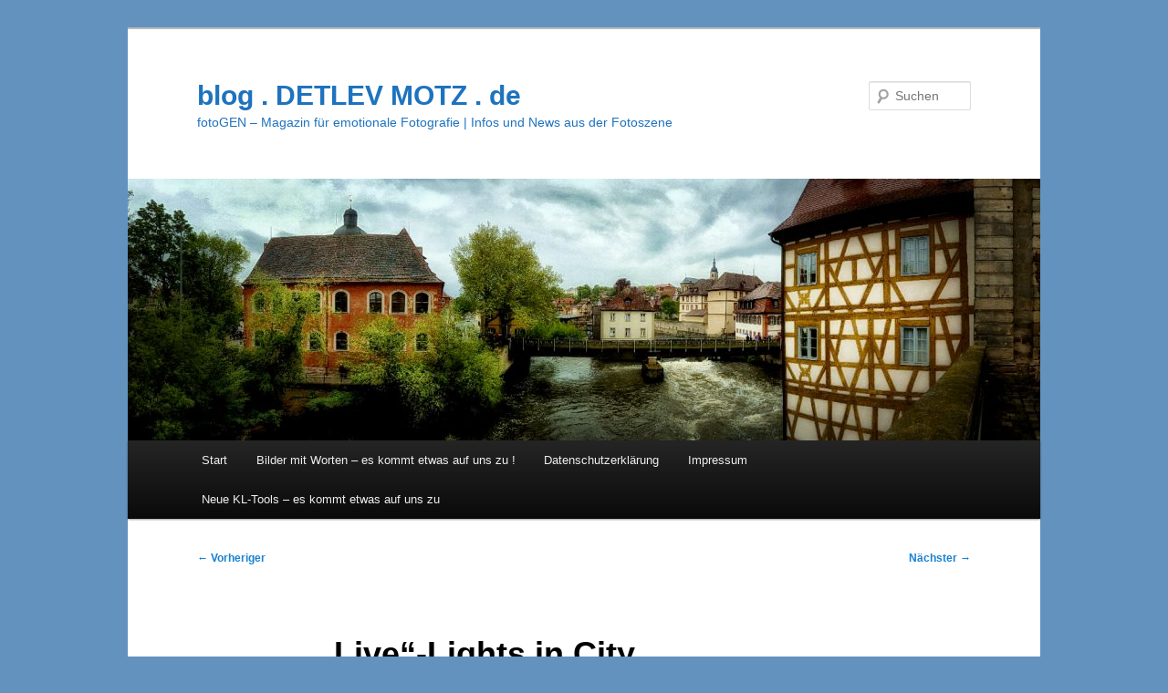

--- FILE ---
content_type: text/html; charset=UTF-8
request_url: https://blog.detlevmotz.de/2018/04/26/live-lights-in-city/
body_size: 9542
content:
<!DOCTYPE html>
<html lang="de">
<head>
<meta charset="UTF-8" />
<meta name="viewport" content="width=device-width, initial-scale=1.0" />
<title>
&#8222;Live&#8220;-Lights in City | blog . DETLEV MOTZ . de	</title>
<link rel="profile" href="https://gmpg.org/xfn/11" />
<link rel="stylesheet" type="text/css" media="all" href="https://blog.detlevmotz.de/wp-content/themes/twentyeleven/style.css?ver=20251202" />
<link rel="pingback" href="https://blog.detlevmotz.de/xmlrpc.php">
<meta name='robots' content='max-image-preview:large' />
<link rel="alternate" type="application/rss+xml" title="blog . DETLEV MOTZ . de &raquo; Feed" href="https://blog.detlevmotz.de/feed/" />
<link rel="alternate" type="application/rss+xml" title="blog . DETLEV MOTZ . de &raquo; Kommentar-Feed" href="https://blog.detlevmotz.de/comments/feed/" />
<link rel="alternate" type="text/calendar" title="blog . DETLEV MOTZ . de &raquo; iCal Feed" href="https://blog.detlevmotz.de/events/?ical=1" />
<link rel="alternate" title="oEmbed (JSON)" type="application/json+oembed" href="https://blog.detlevmotz.de/wp-json/oembed/1.0/embed?url=https%3A%2F%2Fblog.detlevmotz.de%2F2018%2F04%2F26%2Flive-lights-in-city%2F" />
<link rel="alternate" title="oEmbed (XML)" type="text/xml+oembed" href="https://blog.detlevmotz.de/wp-json/oembed/1.0/embed?url=https%3A%2F%2Fblog.detlevmotz.de%2F2018%2F04%2F26%2Flive-lights-in-city%2F&#038;format=xml" />
<style id='wp-img-auto-sizes-contain-inline-css' type='text/css'>
img:is([sizes=auto i],[sizes^="auto," i]){contain-intrinsic-size:3000px 1500px}
/*# sourceURL=wp-img-auto-sizes-contain-inline-css */
</style>
<link rel='stylesheet' id='validate-engine-css-css' href='https://blog.detlevmotz.de/wp-content/plugins/wysija-newsletters/css/validationEngine.jquery.css?ver=2.22' type='text/css' media='all' />
<style id='wp-emoji-styles-inline-css' type='text/css'>

	img.wp-smiley, img.emoji {
		display: inline !important;
		border: none !important;
		box-shadow: none !important;
		height: 1em !important;
		width: 1em !important;
		margin: 0 0.07em !important;
		vertical-align: -0.1em !important;
		background: none !important;
		padding: 0 !important;
	}
/*# sourceURL=wp-emoji-styles-inline-css */
</style>
<link rel='stylesheet' id='wp-block-library-css' href='https://blog.detlevmotz.de/wp-includes/css/dist/block-library/style.min.css?ver=6.9' type='text/css' media='all' />
<style id='global-styles-inline-css' type='text/css'>
:root{--wp--preset--aspect-ratio--square: 1;--wp--preset--aspect-ratio--4-3: 4/3;--wp--preset--aspect-ratio--3-4: 3/4;--wp--preset--aspect-ratio--3-2: 3/2;--wp--preset--aspect-ratio--2-3: 2/3;--wp--preset--aspect-ratio--16-9: 16/9;--wp--preset--aspect-ratio--9-16: 9/16;--wp--preset--color--black: #000;--wp--preset--color--cyan-bluish-gray: #abb8c3;--wp--preset--color--white: #fff;--wp--preset--color--pale-pink: #f78da7;--wp--preset--color--vivid-red: #cf2e2e;--wp--preset--color--luminous-vivid-orange: #ff6900;--wp--preset--color--luminous-vivid-amber: #fcb900;--wp--preset--color--light-green-cyan: #7bdcb5;--wp--preset--color--vivid-green-cyan: #00d084;--wp--preset--color--pale-cyan-blue: #8ed1fc;--wp--preset--color--vivid-cyan-blue: #0693e3;--wp--preset--color--vivid-purple: #9b51e0;--wp--preset--color--blue: #1982d1;--wp--preset--color--dark-gray: #373737;--wp--preset--color--medium-gray: #666;--wp--preset--color--light-gray: #e2e2e2;--wp--preset--gradient--vivid-cyan-blue-to-vivid-purple: linear-gradient(135deg,rgb(6,147,227) 0%,rgb(155,81,224) 100%);--wp--preset--gradient--light-green-cyan-to-vivid-green-cyan: linear-gradient(135deg,rgb(122,220,180) 0%,rgb(0,208,130) 100%);--wp--preset--gradient--luminous-vivid-amber-to-luminous-vivid-orange: linear-gradient(135deg,rgb(252,185,0) 0%,rgb(255,105,0) 100%);--wp--preset--gradient--luminous-vivid-orange-to-vivid-red: linear-gradient(135deg,rgb(255,105,0) 0%,rgb(207,46,46) 100%);--wp--preset--gradient--very-light-gray-to-cyan-bluish-gray: linear-gradient(135deg,rgb(238,238,238) 0%,rgb(169,184,195) 100%);--wp--preset--gradient--cool-to-warm-spectrum: linear-gradient(135deg,rgb(74,234,220) 0%,rgb(151,120,209) 20%,rgb(207,42,186) 40%,rgb(238,44,130) 60%,rgb(251,105,98) 80%,rgb(254,248,76) 100%);--wp--preset--gradient--blush-light-purple: linear-gradient(135deg,rgb(255,206,236) 0%,rgb(152,150,240) 100%);--wp--preset--gradient--blush-bordeaux: linear-gradient(135deg,rgb(254,205,165) 0%,rgb(254,45,45) 50%,rgb(107,0,62) 100%);--wp--preset--gradient--luminous-dusk: linear-gradient(135deg,rgb(255,203,112) 0%,rgb(199,81,192) 50%,rgb(65,88,208) 100%);--wp--preset--gradient--pale-ocean: linear-gradient(135deg,rgb(255,245,203) 0%,rgb(182,227,212) 50%,rgb(51,167,181) 100%);--wp--preset--gradient--electric-grass: linear-gradient(135deg,rgb(202,248,128) 0%,rgb(113,206,126) 100%);--wp--preset--gradient--midnight: linear-gradient(135deg,rgb(2,3,129) 0%,rgb(40,116,252) 100%);--wp--preset--font-size--small: 13px;--wp--preset--font-size--medium: 20px;--wp--preset--font-size--large: 36px;--wp--preset--font-size--x-large: 42px;--wp--preset--spacing--20: 0.44rem;--wp--preset--spacing--30: 0.67rem;--wp--preset--spacing--40: 1rem;--wp--preset--spacing--50: 1.5rem;--wp--preset--spacing--60: 2.25rem;--wp--preset--spacing--70: 3.38rem;--wp--preset--spacing--80: 5.06rem;--wp--preset--shadow--natural: 6px 6px 9px rgba(0, 0, 0, 0.2);--wp--preset--shadow--deep: 12px 12px 50px rgba(0, 0, 0, 0.4);--wp--preset--shadow--sharp: 6px 6px 0px rgba(0, 0, 0, 0.2);--wp--preset--shadow--outlined: 6px 6px 0px -3px rgb(255, 255, 255), 6px 6px rgb(0, 0, 0);--wp--preset--shadow--crisp: 6px 6px 0px rgb(0, 0, 0);}:where(.is-layout-flex){gap: 0.5em;}:where(.is-layout-grid){gap: 0.5em;}body .is-layout-flex{display: flex;}.is-layout-flex{flex-wrap: wrap;align-items: center;}.is-layout-flex > :is(*, div){margin: 0;}body .is-layout-grid{display: grid;}.is-layout-grid > :is(*, div){margin: 0;}:where(.wp-block-columns.is-layout-flex){gap: 2em;}:where(.wp-block-columns.is-layout-grid){gap: 2em;}:where(.wp-block-post-template.is-layout-flex){gap: 1.25em;}:where(.wp-block-post-template.is-layout-grid){gap: 1.25em;}.has-black-color{color: var(--wp--preset--color--black) !important;}.has-cyan-bluish-gray-color{color: var(--wp--preset--color--cyan-bluish-gray) !important;}.has-white-color{color: var(--wp--preset--color--white) !important;}.has-pale-pink-color{color: var(--wp--preset--color--pale-pink) !important;}.has-vivid-red-color{color: var(--wp--preset--color--vivid-red) !important;}.has-luminous-vivid-orange-color{color: var(--wp--preset--color--luminous-vivid-orange) !important;}.has-luminous-vivid-amber-color{color: var(--wp--preset--color--luminous-vivid-amber) !important;}.has-light-green-cyan-color{color: var(--wp--preset--color--light-green-cyan) !important;}.has-vivid-green-cyan-color{color: var(--wp--preset--color--vivid-green-cyan) !important;}.has-pale-cyan-blue-color{color: var(--wp--preset--color--pale-cyan-blue) !important;}.has-vivid-cyan-blue-color{color: var(--wp--preset--color--vivid-cyan-blue) !important;}.has-vivid-purple-color{color: var(--wp--preset--color--vivid-purple) !important;}.has-black-background-color{background-color: var(--wp--preset--color--black) !important;}.has-cyan-bluish-gray-background-color{background-color: var(--wp--preset--color--cyan-bluish-gray) !important;}.has-white-background-color{background-color: var(--wp--preset--color--white) !important;}.has-pale-pink-background-color{background-color: var(--wp--preset--color--pale-pink) !important;}.has-vivid-red-background-color{background-color: var(--wp--preset--color--vivid-red) !important;}.has-luminous-vivid-orange-background-color{background-color: var(--wp--preset--color--luminous-vivid-orange) !important;}.has-luminous-vivid-amber-background-color{background-color: var(--wp--preset--color--luminous-vivid-amber) !important;}.has-light-green-cyan-background-color{background-color: var(--wp--preset--color--light-green-cyan) !important;}.has-vivid-green-cyan-background-color{background-color: var(--wp--preset--color--vivid-green-cyan) !important;}.has-pale-cyan-blue-background-color{background-color: var(--wp--preset--color--pale-cyan-blue) !important;}.has-vivid-cyan-blue-background-color{background-color: var(--wp--preset--color--vivid-cyan-blue) !important;}.has-vivid-purple-background-color{background-color: var(--wp--preset--color--vivid-purple) !important;}.has-black-border-color{border-color: var(--wp--preset--color--black) !important;}.has-cyan-bluish-gray-border-color{border-color: var(--wp--preset--color--cyan-bluish-gray) !important;}.has-white-border-color{border-color: var(--wp--preset--color--white) !important;}.has-pale-pink-border-color{border-color: var(--wp--preset--color--pale-pink) !important;}.has-vivid-red-border-color{border-color: var(--wp--preset--color--vivid-red) !important;}.has-luminous-vivid-orange-border-color{border-color: var(--wp--preset--color--luminous-vivid-orange) !important;}.has-luminous-vivid-amber-border-color{border-color: var(--wp--preset--color--luminous-vivid-amber) !important;}.has-light-green-cyan-border-color{border-color: var(--wp--preset--color--light-green-cyan) !important;}.has-vivid-green-cyan-border-color{border-color: var(--wp--preset--color--vivid-green-cyan) !important;}.has-pale-cyan-blue-border-color{border-color: var(--wp--preset--color--pale-cyan-blue) !important;}.has-vivid-cyan-blue-border-color{border-color: var(--wp--preset--color--vivid-cyan-blue) !important;}.has-vivid-purple-border-color{border-color: var(--wp--preset--color--vivid-purple) !important;}.has-vivid-cyan-blue-to-vivid-purple-gradient-background{background: var(--wp--preset--gradient--vivid-cyan-blue-to-vivid-purple) !important;}.has-light-green-cyan-to-vivid-green-cyan-gradient-background{background: var(--wp--preset--gradient--light-green-cyan-to-vivid-green-cyan) !important;}.has-luminous-vivid-amber-to-luminous-vivid-orange-gradient-background{background: var(--wp--preset--gradient--luminous-vivid-amber-to-luminous-vivid-orange) !important;}.has-luminous-vivid-orange-to-vivid-red-gradient-background{background: var(--wp--preset--gradient--luminous-vivid-orange-to-vivid-red) !important;}.has-very-light-gray-to-cyan-bluish-gray-gradient-background{background: var(--wp--preset--gradient--very-light-gray-to-cyan-bluish-gray) !important;}.has-cool-to-warm-spectrum-gradient-background{background: var(--wp--preset--gradient--cool-to-warm-spectrum) !important;}.has-blush-light-purple-gradient-background{background: var(--wp--preset--gradient--blush-light-purple) !important;}.has-blush-bordeaux-gradient-background{background: var(--wp--preset--gradient--blush-bordeaux) !important;}.has-luminous-dusk-gradient-background{background: var(--wp--preset--gradient--luminous-dusk) !important;}.has-pale-ocean-gradient-background{background: var(--wp--preset--gradient--pale-ocean) !important;}.has-electric-grass-gradient-background{background: var(--wp--preset--gradient--electric-grass) !important;}.has-midnight-gradient-background{background: var(--wp--preset--gradient--midnight) !important;}.has-small-font-size{font-size: var(--wp--preset--font-size--small) !important;}.has-medium-font-size{font-size: var(--wp--preset--font-size--medium) !important;}.has-large-font-size{font-size: var(--wp--preset--font-size--large) !important;}.has-x-large-font-size{font-size: var(--wp--preset--font-size--x-large) !important;}
/*# sourceURL=global-styles-inline-css */
</style>

<style id='classic-theme-styles-inline-css' type='text/css'>
/*! This file is auto-generated */
.wp-block-button__link{color:#fff;background-color:#32373c;border-radius:9999px;box-shadow:none;text-decoration:none;padding:calc(.667em + 2px) calc(1.333em + 2px);font-size:1.125em}.wp-block-file__button{background:#32373c;color:#fff;text-decoration:none}
/*# sourceURL=/wp-includes/css/classic-themes.min.css */
</style>
<link rel='stylesheet' id='cptch_stylesheet-css' href='https://blog.detlevmotz.de/wp-content/plugins/captcha/css/front_end_style.css?ver=4.4.5' type='text/css' media='all' />
<link rel='stylesheet' id='dashicons-css' href='https://blog.detlevmotz.de/wp-includes/css/dashicons.min.css?ver=6.9' type='text/css' media='all' />
<link rel='stylesheet' id='cptch_desktop_style-css' href='https://blog.detlevmotz.de/wp-content/plugins/captcha/css/desktop_style.css?ver=4.4.5' type='text/css' media='all' />
<link rel='stylesheet' id='contact-form-7-css' href='https://blog.detlevmotz.de/wp-content/plugins/contact-form-7/includes/css/styles.css?ver=6.1.4' type='text/css' media='all' />
<link rel='stylesheet' id='twentyeleven-block-style-css' href='https://blog.detlevmotz.de/wp-content/themes/twentyeleven/blocks.css?ver=20240703' type='text/css' media='all' />
<link rel='stylesheet' id='jquery-lazyloadxt-spinner-css-css' href='//blog.detlevmotz.de/wp-content/plugins/a3-lazy-load/assets/css/jquery.lazyloadxt.spinner.css?ver=6.9' type='text/css' media='all' />
<script type="text/javascript" src="https://blog.detlevmotz.de/wp-includes/js/jquery/jquery.min.js?ver=3.7.1" id="jquery-core-js"></script>
<script type="text/javascript" src="https://blog.detlevmotz.de/wp-content/plugins/enable-jquery-migrate-helper/js/jquery-migrate/jquery-migrate-3.4.1-wp.js?ver=3.4.1-wp" id="jquery-migrate-js"></script>
<link rel="https://api.w.org/" href="https://blog.detlevmotz.de/wp-json/" /><link rel="alternate" title="JSON" type="application/json" href="https://blog.detlevmotz.de/wp-json/wp/v2/posts/14935" /><link rel="EditURI" type="application/rsd+xml" title="RSD" href="https://blog.detlevmotz.de/xmlrpc.php?rsd" />
<meta name="generator" content="WordPress 6.9" />
<link rel="canonical" href="https://blog.detlevmotz.de/2018/04/26/live-lights-in-city/" />
<link rel='shortlink' href='https://blog.detlevmotz.de/?p=14935' />
<meta name="tec-api-version" content="v1"><meta name="tec-api-origin" content="https://blog.detlevmotz.de"><link rel="alternate" href="https://blog.detlevmotz.de/wp-json/tribe/events/v1/" /><style type="text/css" media="screen">input#akismet_privacy_check { float: left; margin: 7px 7px 7px 0; width: 13px; }</style>		<style type="text/css" id="twentyeleven-header-css">
				#site-title a,
		#site-description {
			color: #1e73be;
		}
		</style>
		<style type="text/css" id="custom-background-css">
body.custom-background { background-color: #6392bf; }
</style>
	</head>

<body class="wp-singular post-template-default single single-post postid-14935 single-format-standard custom-background wp-embed-responsive wp-theme-twentyeleven tribe-no-js singular two-column right-sidebar">
<div class="skip-link"><a class="assistive-text" href="#content">Zum primären Inhalt springen</a></div><div id="page" class="hfeed">
	<header id="branding">
			<hgroup>
									<h1 id="site-title"><span><a href="https://blog.detlevmotz.de/" rel="home" >blog . DETLEV MOTZ . de</a></span></h1>
										<h2 id="site-description">fotoGEN &#8211; Magazin für emotionale Fotografie | Infos und News aus der Fotoszene </h2>
							</hgroup>

						<a href="https://blog.detlevmotz.de/" rel="home" >
				<img src="https://blog.detlevmotz.de/wp-content/uploads/2020/02/cropped-P1040014_Panorama12.jpeg" width="1000" height="287" alt="blog . DETLEV MOTZ . de" srcset="https://blog.detlevmotz.de/wp-content/uploads/2020/02/cropped-P1040014_Panorama12.jpeg 1000w, https://blog.detlevmotz.de/wp-content/uploads/2020/02/cropped-P1040014_Panorama12-450x129.jpeg 450w, https://blog.detlevmotz.de/wp-content/uploads/2020/02/cropped-P1040014_Panorama12-800x230.jpeg 800w, https://blog.detlevmotz.de/wp-content/uploads/2020/02/cropped-P1040014_Panorama12-768x220.jpeg 768w, https://blog.detlevmotz.de/wp-content/uploads/2020/02/cropped-P1040014_Panorama12-600x172.jpeg 600w, https://blog.detlevmotz.de/wp-content/uploads/2020/02/cropped-P1040014_Panorama12-500x144.jpeg 500w" sizes="(max-width: 1000px) 100vw, 1000px" decoding="async" fetchpriority="high" />			</a>
			
									<form method="get" id="searchform" action="https://blog.detlevmotz.de/">
		<label for="s" class="assistive-text">Suchen</label>
		<input type="text" class="field" name="s" id="s" placeholder="Suchen" />
		<input type="submit" class="submit" name="submit" id="searchsubmit" value="Suchen" />
	</form>
			
			<nav id="access">
				<h3 class="assistive-text">Hauptmenü</h3>
				<div class="menu"><ul>
<li ><a href="https://blog.detlevmotz.de/">Start</a></li><li class="page_item page-item-21444"><a href="https://blog.detlevmotz.de/bilder-mit-worten-es-kommt-etwas-auf-uns-zu/">Bilder mit Worten &#8211; es kommt etwas auf uns zu !</a></li>
<li class="page_item page-item-15084"><a href="https://blog.detlevmotz.de/datenschutzerklaerung/">Datenschutzerklärung</a></li>
<li class="page_item page-item-58"><a href="https://blog.detlevmotz.de/impressum/">Impressum</a></li>
<li class="page_item page-item-21448"><a href="https://blog.detlevmotz.de/neue-kl-tools-es-kommt-etwas-auf-uns-zu/">Neue KL-Tools &#8211; es kommt etwas auf uns zu</a></li>
</ul></div>
			</nav><!-- #access -->
	</header><!-- #branding -->


	<div id="main">

		<div id="primary">
			<div id="content" role="main">

				
					<nav id="nav-single">
						<h3 class="assistive-text">Beitragsnavigation</h3>
						<span class="nav-previous"><a href="https://blog.detlevmotz.de/2018/04/25/stativkopf-von-zemove-aus-dem-online-shop/" rel="prev"><span class="meta-nav">&larr;</span> Vorheriger</a></span>
						<span class="nav-next"><a href="https://blog.detlevmotz.de/2018/05/01/ausstellung-boot-duesseldorf-und-ihre-auswirkungen/" rel="next">Nächster <span class="meta-nav">&rarr;</span></a></span>
					</nav><!-- #nav-single -->

					
<article id="post-14935" class="post-14935 post type-post status-publish format-standard hentry category-ausstellung category-fotoszene category-fotowettbewerb category-magazin-fotogen">
	<header class="entry-header">
		<h1 class="entry-title">&#8222;Live&#8220;-Lights in City</h1>

				<div class="entry-meta">
			<span class="sep">Veröffentlicht am </span><a href="https://blog.detlevmotz.de/2018/04/26/live-lights-in-city/" title="15:06" rel="bookmark"><time class="entry-date" datetime="2018-04-26T15:06:22+01:00">26.4.2018</time></a><span class="by-author"> <span class="sep"> von </span> <span class="author vcard"><a class="url fn n" href="https://blog.detlevmotz.de/author/detlevmotz/" title="Alle Beiträge von Detlev Motz anzeigen" rel="author">Detlev Motz</a></span></span>		</div><!-- .entry-meta -->
			</header><!-- .entry-header -->

	<div class="entry-content">
		<p><span style="font-size: 14pt;">Auf die Vernissage dieser Ausstellung hatte ich schon hingewiesen. Sie war am Mittwoch, den  25. April. Hier zu sehen, der Gewinner des 1. Platz Sandro Schmidt aus Dresden, mit Geschäftsführer Markus Weiß. Er zeigte Sternenbilder der besonderen Art: nächtliche Stadtansichten über denen das Sternenmeer kreist. „Sternenzelte“ nennt er sein fotografisches Projekt, das er vor rund vier Jahren in seiner Heimatstadt startete. Mit Objektivheizung und zusätzlicher Energieversorgung ausgestattet, benötigt er zwischen fünf und 12 Stunden für ein einziges Bild, das er aus über 1000 Einzelbelichtungen – jede 10 bis 30 s lang – zusammenstellt. Danach stecken rund 100 Stunden manueller Bildbearbeitung in jedem der wenigen bisher fertig gestellten Bildwerken. Jedes Foto bedarf einer etwas anderen Bearbeitung, immer wieder probiert er andere Wege, um zum ersehnten Ergebnis zu gelangen. Jede Einzelbelichtung wird begutachtet, störende Bildelemente wie Flugzeuge, Autos oder ähnliches eliminiert und schließlich manuell angeglichen. Im Interview erläutert der agile Dresdner den Kern seines Projekts: „Wir wollen die zunehmende Lichtverschmutzung der Städte und Landschaften aufzeigen, die Menschen und Tiere beeinträchtigt. Der so genannte Lichtsmog oder Sky Glow wird durch Streuung des künstlichen Lichts in der Atmosphäre hervorgerufen. Dieser Effekt steigert sich mit zunehmender Schadstoffbelastung der Luft, weil Aerosole das Licht zusätzlich reflektieren.“ Dresden bot sich nicht nur wegen der unmittelbaren Nähe an, sonders auch wegen der bislang eher zurückhaltenden Lichtbestrahlung der Innenstadt während der Nachtstunden. Doch auch da bewegt sich was, wie Schmidt sagt: „Die Nachtschaltung wird aufgrund der neuen Energiesparlampen immer weiter reduziert.“ Kleine Info nebenbei: Sein Standpunkt war neben einer Polizeistation. Dass er dort immer mit seinem vielen Zubehör inkl. Stativ immer wieder kontrolliert wurde, nur so nebenbei. Mehr dazu über cromeart.photo und die drei Preisträger in der nächsten Ausgabe von fotoGEN.<span style="font-size: 12pt;"><em> (Foto: Detlev Motz).</em></span></span></p>
<p><img decoding="async" class="lazy lazy-hidden alignleft size-full wp-image-14941" src="//blog.detlevmotz.de/wp-content/plugins/a3-lazy-load/assets/images/lazy_placeholder.gif" data-lazy-type="image" data-src="https://blog.detlevmotz.de/wp-content/uploads/2018/04/Ausstellung1000Pix-1.jpg" alt="" width="1000" height="770" srcset="" data-srcset="https://blog.detlevmotz.de/wp-content/uploads/2018/04/Ausstellung1000Pix-1.jpg 1000w, https://blog.detlevmotz.de/wp-content/uploads/2018/04/Ausstellung1000Pix-1-450x347.jpg 450w, https://blog.detlevmotz.de/wp-content/uploads/2018/04/Ausstellung1000Pix-1-768x591.jpg 768w, https://blog.detlevmotz.de/wp-content/uploads/2018/04/Ausstellung1000Pix-1-800x616.jpg 800w, https://blog.detlevmotz.de/wp-content/uploads/2018/04/Ausstellung1000Pix-1-600x462.jpg 600w, https://blog.detlevmotz.de/wp-content/uploads/2018/04/Ausstellung1000Pix-1-390x300.jpg 390w" sizes="(max-width: 1000px) 100vw, 1000px" /><noscript><img decoding="async" class="alignleft size-full wp-image-14941" src="https://blog.detlevmotz.de/wp-content/uploads/2018/04/Ausstellung1000Pix-1.jpg" alt="" width="1000" height="770" srcset="https://blog.detlevmotz.de/wp-content/uploads/2018/04/Ausstellung1000Pix-1.jpg 1000w, https://blog.detlevmotz.de/wp-content/uploads/2018/04/Ausstellung1000Pix-1-450x347.jpg 450w, https://blog.detlevmotz.de/wp-content/uploads/2018/04/Ausstellung1000Pix-1-768x591.jpg 768w, https://blog.detlevmotz.de/wp-content/uploads/2018/04/Ausstellung1000Pix-1-800x616.jpg 800w, https://blog.detlevmotz.de/wp-content/uploads/2018/04/Ausstellung1000Pix-1-600x462.jpg 600w, https://blog.detlevmotz.de/wp-content/uploads/2018/04/Ausstellung1000Pix-1-390x300.jpg 390w" sizes="(max-width: 1000px) 100vw, 1000px" /></noscript></p>
			</div><!-- .entry-content -->

	<footer class="entry-meta">
		Dieser Eintrag wurde von <a href="https://blog.detlevmotz.de/author/detlevmotz/">Detlev Motz</a> unter <a href="https://blog.detlevmotz.de/category/ausstellung/" rel="category tag">Ausstellung</a>, <a href="https://blog.detlevmotz.de/category/fotoszene/" rel="category tag">Fotoszene</a>, <a href="https://blog.detlevmotz.de/category/fotowettbewerb/" rel="category tag">Fotowettbewerb</a>, <a href="https://blog.detlevmotz.de/category/magazin-fotogen/" rel="category tag">Magazin fotoGEN</a> veröffentlicht. Setze ein Lesezeichen für den <a href="https://blog.detlevmotz.de/2018/04/26/live-lights-in-city/" title="Permalink zu &#8222;Live&#8220;-Lights in City" rel="bookmark">Permalink</a>.
		
				<div id="author-info">
			<div id="author-avatar">
							</div><!-- #author-avatar -->
			<div id="author-description">
				<h2>
				Über Detlev Motz				</h2>
				Jahrgang 1946, gelernter Verlagskaufmann, 10 Jahre bei READER DIGEST, 25 Jahre Redakteur bei COLOR FOTO, diverse Bücher, Kodak Fotobuchpreis 1999 für "Kreative Bildgestaltung in der Fotografie",  TV-Serie, DAS ABC DER FOTOGRAFIE. Seit 21 Jahren mit meiner Frau zusammen, die ebenfalls gerne und sehr gut fotografiert. Ab 2018 zwei 2seitige Berichte in COLOR FOTO: Bildgestaltung und Besprechung von Leserfotos.				<div id="author-link">
					<a href="https://blog.detlevmotz.de/author/detlevmotz/" rel="author">
						Alle Beiträge von Detlev Motz anzeigen <span class="meta-nav">&rarr;</span>					</a>
				</div><!-- #author-link	-->
			</div><!-- #author-description -->
		</div><!-- #author-info -->
			</footer><!-- .entry-meta -->
</article><!-- #post-14935 -->

						<div id="comments">
	
	
	
	
</div><!-- #comments -->

				
			</div><!-- #content -->
		</div><!-- #primary -->


	</div><!-- #main -->

	<footer id="colophon">

			

			<div id="site-generator">
								<a class="privacy-policy-link" href="https://blog.detlevmotz.de/datenschutzerklaerung/" rel="privacy-policy">Datenschutzerklärung</a><span role="separator" aria-hidden="true"></span>				<a href="https://de.wordpress.org/" class="imprint" title="Eine semantische, persönliche Publikationsplattform">
					Mit Stolz präsentiert von WordPress				</a>
			</div>
	</footer><!-- #colophon -->
</div><!-- #page -->

<script type="speculationrules">
{"prefetch":[{"source":"document","where":{"and":[{"href_matches":"/*"},{"not":{"href_matches":["/wp-*.php","/wp-admin/*","/wp-content/uploads/*","/wp-content/*","/wp-content/plugins/*","/wp-content/themes/twentyeleven/*","/*\\?(.+)"]}},{"not":{"selector_matches":"a[rel~=\"nofollow\"]"}},{"not":{"selector_matches":".no-prefetch, .no-prefetch a"}}]},"eagerness":"conservative"}]}
</script>
		<script>
		( function ( body ) {
			'use strict';
			body.className = body.className.replace( /\btribe-no-js\b/, 'tribe-js' );
		} )( document.body );
		</script>
		<script> /* <![CDATA[ */var tribe_l10n_datatables = {"aria":{"sort_ascending":": activate to sort column ascending","sort_descending":": activate to sort column descending"},"length_menu":"Show _MENU_ entries","empty_table":"No data available in table","info":"Showing _START_ to _END_ of _TOTAL_ entries","info_empty":"Showing 0 to 0 of 0 entries","info_filtered":"(filtered from _MAX_ total entries)","zero_records":"No matching records found","search":"Search:","all_selected_text":"All items on this page were selected. ","select_all_link":"Select all pages","clear_selection":"Clear Selection.","pagination":{"all":"All","next":"Next","previous":"Previous"},"select":{"rows":{"0":"","_":": Selected %d rows","1":": Selected 1 row"}},"datepicker":{"dayNames":["Sonntag","Montag","Dienstag","Mittwoch","Donnerstag","Freitag","Samstag"],"dayNamesShort":["So.","Mo.","Di.","Mi.","Do.","Fr.","Sa."],"dayNamesMin":["S","M","D","M","D","F","S"],"monthNames":["Januar","Februar","M\u00e4rz","April","Mai","Juni","Juli","August","September","Oktober","November","Dezember"],"monthNamesShort":["Januar","Februar","M\u00e4rz","April","Mai","Juni","Juli","August","September","Oktober","November","Dezember"],"monthNamesMin":["Jan.","Feb.","M\u00e4rz","Apr.","Mai","Juni","Juli","Aug.","Sep.","Okt.","Nov.","Dez."],"nextText":"Next","prevText":"Prev","currentText":"Today","closeText":"Done","today":"Today","clear":"Clear"}};/* ]]> */ </script><script type="text/javascript" src="https://blog.detlevmotz.de/wp-content/plugins/the-events-calendar/common/build/js/user-agent.js?ver=da75d0bdea6dde3898df" id="tec-user-agent-js"></script>
<script type="text/javascript" src="https://blog.detlevmotz.de/wp-includes/js/dist/hooks.min.js?ver=dd5603f07f9220ed27f1" id="wp-hooks-js"></script>
<script type="text/javascript" src="https://blog.detlevmotz.de/wp-includes/js/dist/i18n.min.js?ver=c26c3dc7bed366793375" id="wp-i18n-js"></script>
<script type="text/javascript" id="wp-i18n-js-after">
/* <![CDATA[ */
wp.i18n.setLocaleData( { 'text direction\u0004ltr': [ 'ltr' ] } );
//# sourceURL=wp-i18n-js-after
/* ]]> */
</script>
<script type="text/javascript" src="https://blog.detlevmotz.de/wp-content/plugins/contact-form-7/includes/swv/js/index.js?ver=6.1.4" id="swv-js"></script>
<script type="text/javascript" id="contact-form-7-js-translations">
/* <![CDATA[ */
( function( domain, translations ) {
	var localeData = translations.locale_data[ domain ] || translations.locale_data.messages;
	localeData[""].domain = domain;
	wp.i18n.setLocaleData( localeData, domain );
} )( "contact-form-7", {"translation-revision-date":"2025-10-26 03:28:49+0000","generator":"GlotPress\/4.0.3","domain":"messages","locale_data":{"messages":{"":{"domain":"messages","plural-forms":"nplurals=2; plural=n != 1;","lang":"de"},"This contact form is placed in the wrong place.":["Dieses Kontaktformular wurde an der falschen Stelle platziert."],"Error:":["Fehler:"]}},"comment":{"reference":"includes\/js\/index.js"}} );
//# sourceURL=contact-form-7-js-translations
/* ]]> */
</script>
<script type="text/javascript" id="contact-form-7-js-before">
/* <![CDATA[ */
var wpcf7 = {
    "api": {
        "root": "https:\/\/blog.detlevmotz.de\/wp-json\/",
        "namespace": "contact-form-7\/v1"
    },
    "cached": 1
};
//# sourceURL=contact-form-7-js-before
/* ]]> */
</script>
<script type="text/javascript" src="https://blog.detlevmotz.de/wp-content/plugins/contact-form-7/includes/js/index.js?ver=6.1.4" id="contact-form-7-js"></script>
<script type="text/javascript" id="jquery-lazyloadxt-js-extra">
/* <![CDATA[ */
var a3_lazyload_params = {"apply_images":"1","apply_videos":"1"};
//# sourceURL=jquery-lazyloadxt-js-extra
/* ]]> */
</script>
<script type="text/javascript" src="//blog.detlevmotz.de/wp-content/plugins/a3-lazy-load/assets/js/jquery.lazyloadxt.extra.min.js?ver=2.7.6" id="jquery-lazyloadxt-js"></script>
<script type="text/javascript" src="//blog.detlevmotz.de/wp-content/plugins/a3-lazy-load/assets/js/jquery.lazyloadxt.srcset.min.js?ver=2.7.6" id="jquery-lazyloadxt-srcset-js"></script>
<script type="text/javascript" id="jquery-lazyloadxt-extend-js-extra">
/* <![CDATA[ */
var a3_lazyload_extend_params = {"edgeY":"0","horizontal_container_classnames":""};
//# sourceURL=jquery-lazyloadxt-extend-js-extra
/* ]]> */
</script>
<script type="text/javascript" src="//blog.detlevmotz.de/wp-content/plugins/a3-lazy-load/assets/js/jquery.lazyloadxt.extend.js?ver=2.7.6" id="jquery-lazyloadxt-extend-js"></script>
<script type="text/javascript" id="jquery-migrate-deprecation-notices-js-extra">
/* <![CDATA[ */
var JQMH = {"ajaxurl":"https://blog.detlevmotz.de/wp-admin/admin-ajax.php","report_nonce":"87f39eb6f1","backend":"","plugin_slug":"enable-jquery-migrate-helper","capture_deprecations":"1","single_instance_log":"1"};
//# sourceURL=jquery-migrate-deprecation-notices-js-extra
/* ]]> */
</script>
<script type="text/javascript" src="https://blog.detlevmotz.de/wp-content/plugins/enable-jquery-migrate-helper/js/deprecation-notice.js?ver=6.9" id="jquery-migrate-deprecation-notices-js"></script>
<script id="wp-emoji-settings" type="application/json">
{"baseUrl":"https://s.w.org/images/core/emoji/17.0.2/72x72/","ext":".png","svgUrl":"https://s.w.org/images/core/emoji/17.0.2/svg/","svgExt":".svg","source":{"concatemoji":"https://blog.detlevmotz.de/wp-includes/js/wp-emoji-release.min.js?ver=6.9"}}
</script>
<script type="module">
/* <![CDATA[ */
/*! This file is auto-generated */
const a=JSON.parse(document.getElementById("wp-emoji-settings").textContent),o=(window._wpemojiSettings=a,"wpEmojiSettingsSupports"),s=["flag","emoji"];function i(e){try{var t={supportTests:e,timestamp:(new Date).valueOf()};sessionStorage.setItem(o,JSON.stringify(t))}catch(e){}}function c(e,t,n){e.clearRect(0,0,e.canvas.width,e.canvas.height),e.fillText(t,0,0);t=new Uint32Array(e.getImageData(0,0,e.canvas.width,e.canvas.height).data);e.clearRect(0,0,e.canvas.width,e.canvas.height),e.fillText(n,0,0);const a=new Uint32Array(e.getImageData(0,0,e.canvas.width,e.canvas.height).data);return t.every((e,t)=>e===a[t])}function p(e,t){e.clearRect(0,0,e.canvas.width,e.canvas.height),e.fillText(t,0,0);var n=e.getImageData(16,16,1,1);for(let e=0;e<n.data.length;e++)if(0!==n.data[e])return!1;return!0}function u(e,t,n,a){switch(t){case"flag":return n(e,"\ud83c\udff3\ufe0f\u200d\u26a7\ufe0f","\ud83c\udff3\ufe0f\u200b\u26a7\ufe0f")?!1:!n(e,"\ud83c\udde8\ud83c\uddf6","\ud83c\udde8\u200b\ud83c\uddf6")&&!n(e,"\ud83c\udff4\udb40\udc67\udb40\udc62\udb40\udc65\udb40\udc6e\udb40\udc67\udb40\udc7f","\ud83c\udff4\u200b\udb40\udc67\u200b\udb40\udc62\u200b\udb40\udc65\u200b\udb40\udc6e\u200b\udb40\udc67\u200b\udb40\udc7f");case"emoji":return!a(e,"\ud83e\u1fac8")}return!1}function f(e,t,n,a){let r;const o=(r="undefined"!=typeof WorkerGlobalScope&&self instanceof WorkerGlobalScope?new OffscreenCanvas(300,150):document.createElement("canvas")).getContext("2d",{willReadFrequently:!0}),s=(o.textBaseline="top",o.font="600 32px Arial",{});return e.forEach(e=>{s[e]=t(o,e,n,a)}),s}function r(e){var t=document.createElement("script");t.src=e,t.defer=!0,document.head.appendChild(t)}a.supports={everything:!0,everythingExceptFlag:!0},new Promise(t=>{let n=function(){try{var e=JSON.parse(sessionStorage.getItem(o));if("object"==typeof e&&"number"==typeof e.timestamp&&(new Date).valueOf()<e.timestamp+604800&&"object"==typeof e.supportTests)return e.supportTests}catch(e){}return null}();if(!n){if("undefined"!=typeof Worker&&"undefined"!=typeof OffscreenCanvas&&"undefined"!=typeof URL&&URL.createObjectURL&&"undefined"!=typeof Blob)try{var e="postMessage("+f.toString()+"("+[JSON.stringify(s),u.toString(),c.toString(),p.toString()].join(",")+"));",a=new Blob([e],{type:"text/javascript"});const r=new Worker(URL.createObjectURL(a),{name:"wpTestEmojiSupports"});return void(r.onmessage=e=>{i(n=e.data),r.terminate(),t(n)})}catch(e){}i(n=f(s,u,c,p))}t(n)}).then(e=>{for(const n in e)a.supports[n]=e[n],a.supports.everything=a.supports.everything&&a.supports[n],"flag"!==n&&(a.supports.everythingExceptFlag=a.supports.everythingExceptFlag&&a.supports[n]);var t;a.supports.everythingExceptFlag=a.supports.everythingExceptFlag&&!a.supports.flag,a.supports.everything||((t=a.source||{}).concatemoji?r(t.concatemoji):t.wpemoji&&t.twemoji&&(r(t.twemoji),r(t.wpemoji)))});
//# sourceURL=https://blog.detlevmotz.de/wp-includes/js/wp-emoji-loader.min.js
/* ]]> */
</script>

</body>
</html>
